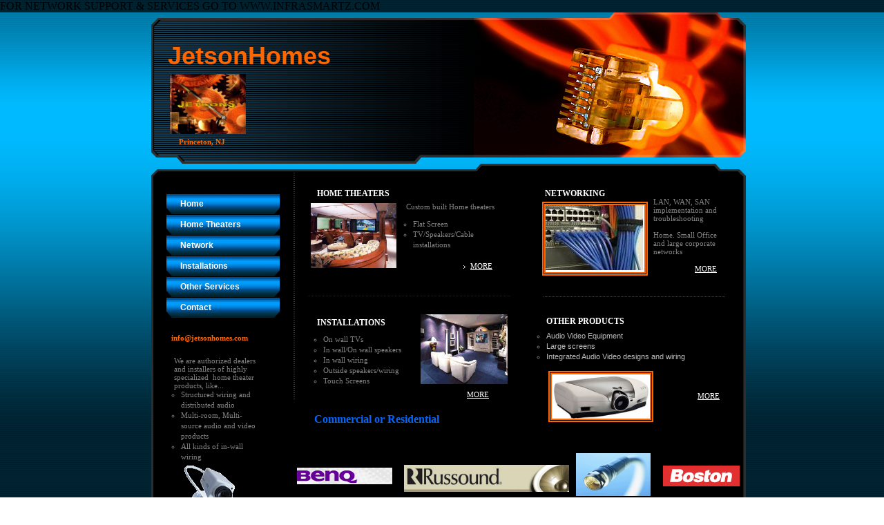

--- FILE ---
content_type: text/html
request_url: http://jetsonhomes.com/
body_size: 3399
content:
<!DOCTYPE HTML PUBLIC "-//W3C//DTD HTML 4.01 Transitional//EN" "http://www.w3.org/TR/html4/loose.dtd">
<html>
<head>
<meta http-equiv="Content-Type" content="text/html; charset=utf-8">
<?xml encoding="UTF-8"><title>jetsonhomes.com Home</title>
<meta http-equiv="Content-Type" content="text/html; charset=utf-8">
<meta name="Generator" content="EasySiteWizard 8.7">
<meta name="Description" content="">
<!-- ESO_INSERT START d41d8cd98f00b204e9800998ecf8427e --><meta name="Keywords" content="">
<!-- ESO_INSERT END 1524499708 --><style type="text/css">
div.ESWuserButton0, div.ESWuserButton1 {-moz-box-sizing:border-box;box-sizing:border-box;-webkit-box-sizing:border-box;};
body {overflow:auto;}
</style>
<link rel="stylesheet" type="text/css" href="default.eswstyle.css?1524499708">
<!--[if lte IE 6]>
<link rel="stylesheet" type="text/css" href="default.msie.eswstyle.css?1524499708"/>
<script src="pngfix.js" type="text/javascript"></script>
<![endif]--><!--[if lte IE 8]>
<script src="cssHoverFix.js" type="text/javascript"></script>
<script type="text/javascript">
window.onload = parseStylesheets;
</script>
<![endif]--><!-- CUSTOM HEADER DATA -->FOR NETWORK SUPPORT & SERVICES GO TO WWW.INFRASMARTZ.COM
</head>
<body>
<div id="main_width_bg">        </div>
<div align="center"><div style="position: relative; text-align: left; margin: 0 auto;  width: 880px;">

<div eswid="back" style="z-index: 5; height: 520px; left: 19px; top: 219px; position: absolute; border-width: 0px;" id="back" class="draggable editable" ismarknow="0" isflashingnow="0" cached_border="none|rgb(0, 0, 0)|0px|">  				
            <div id="top">            </div>            <div id="middle">            </div>            <div id="bottom">            </div>        </div>
<div eswid="text_bg1" style="z-index: 2; height: 50px; left: 246px; top: 242px; position: absolute; border: 0px none rgb(0, 0, 0);" id="text_bg1" class="draggable editable">  				
        </div>
<div eswid="pic1" style="z-index: 7; border-width: 0px;" id="pic1" class="draggable art" ismarknow="0" isflashingnow="0" cached_border="none|rgb(0, 0, 0)|0px|">        </div>
<div style="z-index: 10;" id="dots1" class="draggable editable">  				
        </div>
<div style="z-index: 11;" id="dots2" class="draggable editable">  				
        </div>
<div eswid="dots3" style="z-index: 172; height: 50px; left: 587px; top: 411px; position: absolute; border-width: 0px;" id="dots3" class="draggable editable" ismarknow="0" isflashingnow="0" cached_border="none|rgb(0, 0, 0)|0px|">  				
        </div>
<div eswid="arrow1" style="z-index: 13;" id="arrow1" class="draggable art">        </div>
<div style="z-index: 177; height: 94px; left: 43px; top: 42px; position: absolute; color: rgb(255, 102, 0); border-width: 0px; border-color: rgb(255, 102, 0);" eswid="ESWpageTitle" id="ESWpageTitle" class="draggable editable" ismarknow="0" isflashingnow="0" cached_border="none|rgb(255, 102, 0)|0px|">JetsonHomes</div>
<div id="ESWpageTagline" class="draggable editable"></div>
<div eswid="ESW_GEN_ID_1" id="ESW_GEN_ID_1" style="z-index: 15; height: 64px; left: 259px; top: 255px; position: absolute;" class="ESWpageContent draggable editable"> 				<h1>HOME THEATERS<br>
</h1>		</div>
<div eswid="ESW_GEN_ID_7" id="ESW_GEN_ID_7" style="z-index: 16; height: 64px; left: 589px; top: 255px; position: absolute;" class="ESWpageContent1 draggable editable">				<h1>NETWORKING<br>
</h1>		</div>
<div eswid="ESW_GEN_ID_10" id="ESW_GEN_ID_10" style="z-index: 17; height: 64px; left: 259px; top: 442px; position: absolute; width: 120px;" class="ESWpageContent2 draggable editable">              	<h1>INSTALLATIONS<br>
</h1>		</div>
<div eswid="ESW_GEN_ID_2" id="ESW_GEN_ID_2" style="z-index: 18; height: 134px; left: 388px; top: 275px; position: absolute; width: 128px; border-width: 0px;" class="ESWpageContent3 draggable editable" ismarknow="0" isflashingnow="0" cached_border="none|rgb(0, 0, 0)|0px|">        		<p>Custom built Home theaters</p>
<p><br></p>
<ul>
<li> Flat Screen <br>
</li>
<li>TV/Speakers/Cable installations <br>
</li>
</ul>
</div>
<div eswid="ESW_GEN_ID_9" id="ESW_GEN_ID_9" style="z-index: 19; height: 151px; left: 258px; top: 466px; position: absolute;" class="ESWpageContent4 draggable editable">				<ul>
<li>On wall TVs</li>
<li>In wall/On wall speakers</li>
<li>In wall wiring</li>
<li>Outside speakers/wiring</li>
<li>Touch Screens<br>
</li>
</ul>
<p><br></p>
<p><br></p>		</div>
<div eswid="ESW_GEN_ID_4" id="ESW_GEN_ID_4" style="z-index: 20; height: 123px; left: 746px; top: 268px; position: absolute; width: 98px; border-width: 0px;" class="ESWpageContent5 draggable editable" ismarknow="0" isflashingnow="0" cached_border="none|rgb(0, 0, 0)|0px|">				<p>LAN, WAN, SAN implementation and troubleshooting</p>
<p><br></p>
<p>Home. Small Office and large corporate networks<br></p>		</div>
<div eswid="ESW_GEN_ID_5" id="ESW_GEN_ID_5" style="z-index: 22; height: 66px; left: 481px; top: 359px; position: absolute;" class="ESWpageContent7 draggable editable"><a title="" target="_self" href="/hometheaters.html">				MORE		</a></div>
<div eswid="ESW_GEN_ID_6" id="ESW_GEN_ID_6" style="z-index: 23; height: 66px; left: 806px; top: 363px; position: absolute; width: 33px; border-width: 0px;" class="ESWpageContent8 draggable editable" ismarknow="0" isflashingnow="0" cached_border="none|rgb(0, 0, 0)|0px|"><a title="" target="_self" href="http://www.infrasmartz.com">        		MORE		</a></div>
<img eswid="ESW_GEN_ID_0" id="ESW_GEN_ID_0" onmousedown="return false;" alt="hometheater.jpg" style="position: absolute; top: 276px; left: 250px; z-index: 106; visibility: visible; width: 124px; height: 94px; border: 0px none rgb(0, 0, 0);" src="/ESW/Images/hometheater.jpg" class="draggable editable " oncontextmenu="return false;"><div eswid="ESW_GEN_ID_8" style="z-index: 3; height: 50px; left: 556px; top: 243px; position: absolute; visibility: visible; border: 0px none rgb(0, 0, 0);" id="text_bg1" class="draggable editable">  				
        </div>
<div eswid="ESW_GEN_ID_12" id="ESW_GEN_ID_12" style="z-index: 142; height: 66px; left: 476px; top: 545px; position: absolute; width: 33px; visibility: visible; border: 0px none rgb(0, 0, 0);" class="ESWpageContent8 draggable editable"><a title="" target="_self" href="/Installations.html">        		MORE		</a></div>
<img eswid="ESW_GEN_ID_14" id="ESW_GEN_ID_14" onmousedown="return false;" alt="hometheater5.jpg" style="position: absolute; top: 437px; left: 409px; z-index: 148; visibility: visible; border: 0px none rgb(0, 0, 0); width: 126px; height: 101px;" src="/ESW/Images/hometheater5.jpg" class="draggable editable " oncontextmenu="return false;"><div eswid="ESW_GEN_ID_15" id="ESW_GEN_ID_15" style="z-index: 152; height: 64px; left: 591px; top: 440px; position: absolute; visibility: visible; border: 0px none rgb(0, 0, 0); width: 123px;" class="ESWpageContent1 draggable editable">				<h1>OTHER PRODUCTS<br>
</h1>		</div>
<div eswid="ESW_GEN_ID_16" id="ESW_GEN_ID_16" style="z-index: 167; height: 95px; left: 581px; top: 461px; position: absolute; visibility: visible; border: 0px none rgb(0, 0, 0);" class="ESWpageContent4 draggable editable"><ul>
<li><span style="color: rgb(187, 187, 187);"><span style="font-family: Tahoma,Geneva,sans-serif;">Audio Video Equipment</span></span></li>
<li><span style="color: rgb(187, 187, 187);"><span style="font-family: Tahoma,Geneva,sans-serif;">Large screens<br></span></span></li>
<li><span style="color: rgb(187, 187, 187);"><span style="font-family: Tahoma,Geneva,sans-serif;">Integrated Audio Video designs and wiring<br></span></span></li>
</ul></div>
<img eswid="ESW_GEN_ID_18" id="ESW_GEN_ID_18" onmousedown="return false;" alt="JETSONS_LOGO.JPG" style="position: absolute; top: 89px; left: 46px; z-index: 181; visibility: visible; border: 0px none rgb(0, 0, 0); width: 110px; height: 87px;" src="/ESW/Images/JETSONS_LOGO.JPG" class="draggable editable " oncontextmenu="return false;"><div eswid="ESW_GEN_ID_13" id="ESW_GEN_ID_13" style="z-index: 193; height: 66px; left: 810px; top: 547px; position: absolute; width: 33px; visibility: visible; border: 0px none rgb(0, 0, 0);" class="ESWpageContent8 draggable editable"><a title="" target="_self" href="/OtherServices.html">        		MORE		</a></div>
<img new_wind="" img_href="http://" eswid="ESW_GEN_ID_17" id="ESW_GEN_ID_17" onmousedown="return false;" alt="Network1.jpg" style="position: absolute; top: 274px; left: 585px; z-index: 200; visibility: visible; border-style: double; border-width: thick; border-color: rgb(255, 102, 0);" src="/ESW/Images/Network1.jpg" class="draggable editable " ismarknow="0" isflashingnow="0" cached_border="double|rgb(255, 102, 0)|thick|" oncontextmenu="return false;"><img new_wind="" img_href="http://" eswid="ESW_GEN_ID_19" id="ESW_GEN_ID_19" onmousedown="return false;" alt="Projector3.jpg" style="position: absolute; top: 519px; left: 594px; z-index: 203; visibility: visible; border: thick double rgb(255, 102, 0); width: 142px; height: 64px;" src="/ESW/Images/Projector3.jpg" class="draggable editable " oncontextmenu="return false;"><div eswid="ESW_GEN_ID_3" id="ESW_GEN_ID_3" style="top: 465px; left: 48px; z-index: 202; visibility: visible; border: 0px none rgb(0, 0, 0); height: 63px; position: absolute;" class="ESWpageContent draggable editable"><p><span style="font-weight: bold; color: rgb(255, 102, 0);">info@jetsonhomes.com</span><br></p></div>
<div eswid="ESW_GEN_ID_11" id="ESW_GEN_ID_11" style="top: 181px; left: 59px; z-index: 207; visibility: visible; height: 63px; position: absolute; border: 0px none rgb(0, 0, 0);" class="ESWpageContent draggable editable"><p><span style="font-weight: bold; color: rgb(255, 102, 0);">Princeton, NJ</span><br></p></div>
<img eswid="ESW_GEN_ID_20" id="ESW_GEN_ID_20" onmousedown="return false;" alt="cable0002.gif" style="position: absolute; top: 638px; left: 634px; z-index: 210; visibility: visible; border: 0px none rgb(0, 0, 0); width: 108px; height: 62px;" src="/ESW/Images/cable0002.gif" class="draggable editable " oncontextmenu="return false;"><img eswid="ESW_GEN_ID_21" id="ESW_GEN_ID_21" onmousedown="return false;" alt="boston_acoustics.gif" style="position: absolute; top: 655px; left: 759px; z-index: 212; visibility: visible; border: 0px none rgb(0, 0, 0);" src="/ESW/Images/boston_acoustics.gif" class="draggable editable" oncontextmenu="return false;"><img eswid="ESW_GEN_ID_23" id="ESW_GEN_ID_23" onmousedown="return false;" alt="security_camera.gif" style="position: absolute; top: 654px; left: 64px; z-index: 217; visibility: visible; border: 0px none rgb(0, 0, 0); width: 78px; height: 67px;" src="/ESW/Images/security_camera.gif" class="draggable editable " oncontextmenu="return false;"><img eswid="ESW_GEN_ID_24" id="ESW_GEN_ID_24" onmousedown="return false;" alt="xantech.gif" style="position: absolute; top: 722px; left: 220px; z-index: 219; visibility: visible; border: 0px none rgb(0, 0, 0); width: 318px;" src="/ESW/Images/xantech.gif" class="draggable editable " oncontextmenu="return false;"><img eswid="ESW_GEN_ID_25" id="ESW_GEN_ID_25" onmousedown="return false;" alt="benQ.gif" style="position: absolute; top: 659px; left: 230px; z-index: 222; visibility: visible; border: 0px none rgb(0, 0, 0); width: 138px; height: 24px;" src="/ESW/Images/benQ.gif" class="draggable editable " oncontextmenu="return false;"><img eswid="ESW_GEN_ID_26" id="ESW_GEN_ID_26" onmousedown="return false;" alt="austinfilm.gif" style="position: absolute; top: 714px; left: 574px; z-index: 224; visibility: visible; border: 0px none rgb(0, 0, 0); width: 243px; height: 40px;" src="/ESW/Images/austinfilm.gif" class="draggable editable " oncontextmenu="return false;"><div eswid="ESW_GEN_ID_22" id="ESW_GEN_ID_22" style="z-index: 225; height: 192px; left: 52px; top: 498px; position: absolute; width: 128px; visibility: visible; border: 0px none rgb(0, 0, 0);" class="ESWpageContent3 draggable editable">        		<p>We are authorized dealers and installers of highly specialized  home theater products, like...<br></p>
<ul>
<li> Structured wiring and distributed audio<br>
</li>
<li>Multi-room, Multi-source audio and video products</li>
<li>All kinds of in-wall wiring<br>
</li>
</ul>
</div>
<img eswid="ESW_GEN_ID_28" id="ESW_GEN_ID_28" onmousedown="return false;" alt="russound.jpg" style="position: absolute; top: 655px; left: 385px; z-index: 232; visibility: visible; border: 0px none rgb(0, 0, 0); width: 239px; height: 39px;" src="/ESW/Images/russound.jpg" class="draggable editable " oncontextmenu="return false;"><div eswid="ESW_GEN_ID_27" id="ESW_GEN_ID_27" style="top: 577px; left: 255px; z-index: 227; visibility: visible; border: 0px none rgb(0, 0, 0); height: 43px; position: absolute;" class="ESWpageContent draggable editable"><p style="line-height: 1.5;"><font style="font-family: Georgia,serif;" size="3"><span style="font-weight: bold; color: rgb(0, 102, 255);">Commercial or Residential</span></font><br></p></div>
<div id="ESWuserMenuPosition" style="overflow: visible; position: absolute; z-index: 9999; top: 263px; left: 41px; "><div style="position: static;" id="ESWuserMenu">
<a style="position: relative; text-decoration: none; border: none;" class="ESWuserButtonActive" href="index.html"><div id="menuButton_2616" class="ESWuserButton0" title="">Home</div></a><a style="position: relative; text-decoration: none; border: none;" class="" href="hometheaters.html"><div id="menuButton_128" class="ESWuserButton0" title="">Home Theaters</div></a><a style="position: relative; text-decoration: none; border: none;" class="" href="Networking.html"><div id="menuButton_8544" class="ESWuserButton0" title="">Network</div></a><a style="position: relative; text-decoration: none; border: none;" class="" href="Installations.html"><div id="menuButton_6105" class="ESWuserButton0" title="">Installations</div></a><a style="position: relative; text-decoration: none; border: none;" class="" href="OtherServices.html"><div id="menuButton_1559" class="ESWuserButton0" title="">Other Services</div></a><a style="position: relative; text-decoration: none; border: none;" class="" href="Contact.html"><div id="menuButton_3222" class="ESWuserButton0" title="">Contact</div></a>
</div></div>


</div></div>
<!-- WiredMinds eMetrics tracking with Enterprise Edition V5.4 START -->
<script type='text/javascript' src='https://count.carrierzone.com/app/count_server/count.js'></script>
<script type='text/javascript'><!--
wm_custnum='b9c0cac597205ed4';
wm_page_name='index.html';
wm_group_name='/services/webpages/j/e/jetsonhomes.com/public';
wm_campaign_key='campaign_id';
wm_track_alt='';
wiredminds.count();
// -->
</script>
<!-- WiredMinds eMetrics tracking with Enterprise Edition V5.4 END -->
</body>
</html>


--- FILE ---
content_type: text/css
request_url: http://jetsonhomes.com/default.eswstyle.css?1524499708
body_size: 1363
content:
/*
================================================================================
|                                     TAGS                                     |
================================================================================
*/
body {
	background-image:url(img/bg2.jpg);
	background-repeat:repeat;
	margin: 0px;
	padding: 0px;
}

#ESWpageTitle, #ESWpageTagline {
	z-index: 100;
}
#ESWpageTitle {
	font-family:Arial;
	font-size: 36px;
	font-style: normal;
	color: #ffffff;
	font-weight:bold;
	margin: 0px;
	padding: 0px;
	position: absolute;
	left: 43px;
	top: 42px;
	width:500px;
}
#ESWpageTitle p{
	font-family:Arial;
	font-size: 36px;
	font-style: normal;
	color: #ffffff;
	font-weight:bold;
	width:500px;
	text-transform:lowercase;
}

#ESWpageTagline {
	font-family:Arial;
	font-size: 14px;
	font-style: normal;
	font-weight: bold;
	color:#018abd;
	margin: 0px;
	padding: 0px;
	position: absolute;
	left: 194px;
	top: 82px;
	width:500px;
	text-transform:lowercase;
}
#ESWpageTagline {
	font-family:Arial;
	font-size: 14px;
	font-style: normal;
	font-weight: bold;
	color:#018abd;
	width:500px;
	text-transform:lowercase;
}
ul {
	margin : 0px;
	padding-left:10px;
	list-style-type: circle;
	list-style-position: outside;
}
li {
	font-family: Tahoma;
	font-size: 11px;
	font-style: normal;
	text-decoration:none;
	font-weight: normal;
	line-height: 15px;
	color:#848484;
	margin: 0px;
	padding: 0px;
}
a {
	font-family: Tahoma;
	font-size: 11px;
	font-style: normal;
	font-weight: normal;
	text-decoration:underline;
	color: #fefefe;
	margin: 0px;
	padding: 0px;
}

/*
================================================================================
|                                     MENU                                     |
================================================================================
*/
#ESWuserMenuPosition {
	position: absolute;
	left: 41px;
	top: 263px;
	z-index: 100;
}
#ESWuserMenu {
	position: static;
	width: 164px;
	overflow:hidden;
}
div.ESWuserButton0 {
	height:29px;
	line-height:29px;
	font-family: Arial;
	font-size: 12px;
	font-style: normal;
	font-weight: bold;
	color: #ffffff;
	text-align: left;
	padding-left:20px;
	margin-bottom:1px;
	overflow:hidden;
	background-image:url(img/menu_item.png);
	background-repeat:no-repeat;
	cursor:pointer;
}
div.ESWuserButton0:hover {
	background-image:url(img/menu_item_current.png);
	background-repeat:no-repeat;
}
div.ESWuserButton1 {
	height:14px;
	line-height:14px;
	font-family: Arial;
	font-size: 11px;
	font-style: normal;
	font-weight: normal;
	text-align: left;
	margin-left:20px;
	padding-left:7px;
	margin-bottom:1px;
	color: #ffffff;
	overflow:hidden;
	cursor:pointer;
}
div.ESWuserButton1:hover {
	color:#0097f7;
	background-image:url(img/submenu_item_current.gif);
	background-repeat:no-repeat;
}
/*
================================================================================
|                                    CONTENT                                   |
================================================================================
*/
.ESWpageContent {
	position: absolute;
	left: 259px;
	top: 255px;
}

.ESWpageContent1 {
	position: absolute;
	left: 589px;
	top: 255px;
}
.ESWpageContent2 {
	position: absolute;
	left: 259px;
	top: 442px;
}
.ESWpageContent3 {
	position: absolute;
	width:145px;
	left: 371px;
	top: 275px;
}
.ESWpageContent4 {
	padding: 0px;
	position: absolute;
	width:260px;
	left: 259px;
	top: 465px;
}
.ESWpageContent5 {
	padding: 0px;
	position: absolute;
	width: 265px;
	left:590px;
	top: 397px;
}
.ESWpageContent6 {
	position: absolute;
	width:265px;
	left: 590px;
	top: 490px;
}
.ESWpageContent7 {
	padding: 0px;
	position: absolute;
	line-height:16px;
	width: 45px;
	left: 481px;
	top: 359px;
}
.ESWpageContent8 {
	padding: 0px;
	position: absolute;
	line-height:16px;
	width: 45px;
	left:819px;
	top: 441px;
}

h1, h2, h3, h4, h5, h6 {
	font-family: Tahoma;
	font-size: 12px;
	font-style: normal;
	font-weight:bold;
	color: #ffffff;
	margin: 0px;
	padding: 0px;
}

p, div.ESWuserTable TD {
	font-family: Tahoma;
	font-size: 11px;
	font-style: normal;
	font-weight: normal;
	color: #848484;
	margin: 0px;
	padding: 0px;
}
/*
================================================================================
|                                    DESIGN                                    |
================================================================================
*/
#main_width_bg, #bg {
	background-image:url(img/bg1.jpg);
	background-repeat:repeat-x;
	position: absolute;
	width: 100%;
	height: 600px;
}
#back {
	position: absolute;
	width: 861px;
	height:315px;
	left:19px;
	top: 219px;
	font-size:1px;
}
#top {
	background-image:url(img/top.png);
	background-repeat:no-repeat;
	overflow:hidden;
	height: 20px;	
}
#middle {
	background-image:url(img/middle.png);
	background-repeat:repeat-y;
	overflow:hidden;
	height: 100%;	
}
#bottom {
	background-image:url(img/bottom.png);
	background-repeat:no-repeat;
	overflow:hidden;
	height: 20px;
}

#text_bg1 {
	background-image:url(img/text_block.jpg);
	background-repeat:repeat-y;
	position: absolute;
	width: 291px;
	height: 150px;
	left:246px;
	top: 242px;
}
#text_bg2 {
	background-image:url(img/text_block.jpg);
	background-repeat:repeat-y;
	position: absolute;
	width: 291px;
	height: 115px;
	left:246px;
	top: 428px;
}
#text_bg3 {
	background-image:url(img/text_block.jpg);
	background-repeat:repeat-y;
	position: absolute;
	width: 291px;
	height: 300px;
	left:575px;
	top: 242px;
}

#pic1 {
	background-image:url(img/pic1.png);
	background-repeat:no-repeat;
	position: absolute;
	width: 861px;
	height: 219px;
	left:19px;
	top: 0px;
}
#pic2 {
	background-image:url(img/pic2.jpg);
	background-repeat:no-repeat;
	position: absolute;
	width: 95px;
	height: 100px;
	left: 260px;
	top: 278px;
}
#pic3 {
	background-image:url(img/pic3.jpg);
	background-repeat:no-repeat;
	position: absolute;
	width: 266px;
	height: 100px;
	left: 589px;
	top: 278px;
}

#dots1 {
	background-image:url(img/dots1.gif);
	background-repeat:repeat-y;
	position: absolute;
	width: 2px;
	height: 330px;
	left: 225px;
	top: 232px;
}
#dots2 {
	background-image:url(img/dots2.gif);
	background-repeat:repeat-x;
	position: absolute;
	width: 293px;
	height: 1px;
	left: 246px;
	top: 410px;
}
#dots3 {
	background-image:url(img/dots3.gif);
	background-repeat:repeat-x;
	position: absolute;
	width: 263px;
	height: 1px;
	left: 589px;
	top: 474px;
}

#arrow1 {
	background-image:url(img/arrow.gif);
	background-repeat:no-repeat;
	position: absolute;
	width: 3px;
	height: 5px;
	left: 471px;
	top: 366px;
}
#arrow2 {
	background-image:url(img/arrow.gif);
	background-repeat:no-repeat;
	position: absolute;
	width: 3px;
	height: 5px;
	left: 808px;
	top: 448px;
}
/* TABLE PART START */

div.ESWuserTable
{
	height: 93px;
}

div.ESWuserTable TABLE
{
	border: 1px solid black;
	border-collapse: collapse;
}
div.ESWuserTable TD
{
    border: 1px solid black;
}



/* TABLE PART END */